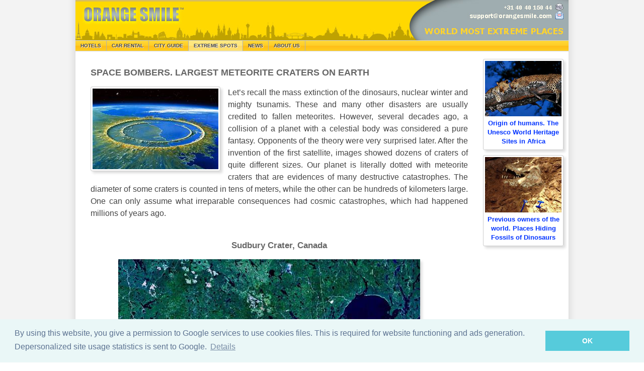

--- FILE ---
content_type: text/html; charset=UTF-8
request_url: https://www.orangesmile.com/extreme/en/largest-craters/index.htm
body_size: 14017
content:
<!DOCTYPE html>
<html lang='en'>

<head>
	<meta http-equiv='content-language' content='en' />	
	<meta http-equiv='content-type' content='text/html; charset=utf-8' />	
  
  <title>Largest Meteorite Craters on Earth | OrangeSmile.com</title> 

  <meta name='description' content="Review of OrangeSmile.com experts: Largest Meteorite Craters on Earth - Sudbury Crater, Popigai Crater, Vredefort Crater, Manicouagan Crater and others." />
  
  <link rel='alternate' media='only screen and (max-width: 640px)' href='https://m.orangesmile.com/extreme/en/largest-craters/index.htm' />
  <link rel='canonical' href='https://www.orangesmile.com/extreme/en/largest-craters/index.htm' />
 
 	




  
	 
  <link rel='stylesheet' type='text/css' href='//www.orangesmile.com/extreme/css/style.css' />  
  <link rel='stylesheet' type='text/css' href='//www.orangesmile.com/geolocation/css/style.css' />
  
  <!--LiveInternet counter--><!--/LiveInternet-->

	<script src='//ajax.googleapis.com/ajax/libs/jquery/1.9.1/jquery.min.js' type='text/javascript'></script>
	<link rel='stylesheet' href='//www.orangesmile.com/js/fancybox/source/jquery.fancybox.css?v=2.1.5' type='text/css' media='screen' />
	<script type='text/javascript' src='//www.orangesmile.com/js/fancybox/source/jquery.fancybox.pack.js?v=2.1.5'></script>
	<script type='text/javascript' src='//www.orangesmile.com/extreme/ru/form.js'></script>
	
	
<link rel="stylesheet" type="text/css" href="//cdnjs.cloudflare.com/ajax/libs/cookieconsent2/3.0.3/cookieconsent.min.css" />
<script src="//cdnjs.cloudflare.com/ajax/libs/cookieconsent2/3.0.3/cookieconsent.min.js"></script>
<script>
window.addEventListener("load", function(){
window.cookieconsent.initialise({
  "palette": {
    "popup": {
      "background": "#eaf7f7",
      "text": "#5c7291"
    },
    "button": {
      "background": "#56cbdb",
      "text": "#ffffff"
    }
  },
  "content": {
    "message": "By using this website, you give a permission to Google services to use cookies files. This is required for website functioning and ads generation. Depersonalized site usage statistics is sent to Google. ",
    "dismiss": "OK",
    "link": "Details",
    "href": "https://www.google.com/policies/technologies/cookies/"
  }
})});
</script>






</head>


		

<body class='background' onload='retrieveCookie()'>   

  <div id='wrap'>

    
    <div id='header-section'>
		<div style='float:left;'>	
          	<a href='//www.orangesmile.com/extreme/en'><img id='header-background-right' width="650" height="80" src='//www.orangesmile.com/img/top_generic_2011.jpg' alt='OrangeSmile Tours'/></a>
		</div>
		<div style='float:left;'>	
          	<a href='//www.orangesmile.com/extreme/en'><img id='header-background-right' width="330" height="80" src='//www.orangesmile.com/img/top_local_extreme_en_2011.jpg' alt='World most extreme places'/></a>
		</div>
	</div>
		  

	  <!-- Navigation -->
    <div id='header'>
      <ul>
        <li><a href='//www.orangesmile.com/booking/en/'>Hotels</a></li>
		<li><a href='//www.orangesmile.com/carrental/'>Car Rental</a></li>
		<li><a href='//www.orangesmile.com/travelguide/'>City Guide</a></li>
		<li><a href='//www.orangesmile.com/extreme/en/' class='selected'>Extreme Spots</a></li>
		<li><a href='//www.orangesmile.com/travelguide/hotel_business_news/index.htm'>News</a></li>
        <li><a href='//www.orangesmile.com/booking/en/about_us.htm'>About Us</a></li>       
      </ul>
	  
		
	  
    </div> 
	

	  

	  	
	
	<!-- MIDDLE COLUMN -->
    <div id='middle-column' align='justify'>
		
		
		
		<h1>Space bombers. Largest Meteorite Craters on Earth</h1>
		
		
		<div class='text-level1'>
			
				<div class='outer-image'>
					<img src='//www.orangesmile.com/extreme/img/w250/largest-craters.jpg' class='intro_picture' align='left' title='Complete photogallery' alt='Complete photogallery'/>							
				</div>
		
			Let’s recall the mass extinction of the dinosaurs, nuclear winter and mighty tsunamis. These and many other disasters are usually credited to fallen meteorites. However, several decades ago, a collision of a planet with a celestial body was considered a pure fantasy. Opponents of the theory were very surprised later. After the invention of the first satellite, images showed dozens of craters of quite different sizes. Our planet is literally dotted with meteorite craters that are evidences of many destructive catastrophes. The diameter of some craters is counted in tens of meters, while the other can be hundreds of kilometers large. One can only assume what irreparable consequences had cosmic catastrophes, which had happened millions of years ago.
		</div>
		
		<a name='object-gallery'></a>
		<div align='center'>
			<h2>Sudbury Crater, Canada</h2>
		</div>
		
		
		<div class='gallery'>
			
			<div class='outer'>				
				
				<div class='outer_top'>
					<div class='frame'>
						<span class='helper'></span><a class='fancybox' rel='group' href='//www.orangesmile.com/extreme/img/main/sudbury-crater_1.jpg'><img src='//www.orangesmile.com/extreme/img/w600/sudbury-crater_1.jpg' class='shadow' width='600' title='Sudbury Crater, Canada' alt='Sudbury Crater, Canada'/></a>
					</div>
				</div>				
				<div class='top_line'>					
				</div>
				<div id='thumbs'>					
					
					<a href='//www.orangesmile.com/extreme/en/largest-craters/index.htm#object-gallery'><img class='thumb-current' src='//www.orangesmile.com/extreme/img/w80/sudbury-crater_1.jpg' title='1 out of 15 - Sudbury Crater, Canada' alt='1 out of 15 - Sudbury Crater, Canada' /></a>
					<a href='//www.orangesmile.com/extreme/en/largest-craters/popigai-crater.htm#object-gallery'><img class='thumb' src='//www.orangesmile.com/extreme/img/w80/popigai-crater_1.jpg' title='2 out of 15 - Popigai Crater, Russia' alt='2 out of 15 - Popigai Crater, Russia' /></a>
					<a href='//www.orangesmile.com/extreme/en/largest-craters/vredefort-crater.htm#object-gallery'><img class='thumb' src='//www.orangesmile.com/extreme/img/w80/vredefort-crater_1.jpg' title='3 out of 15 - Vredefort Crater, South Africa' alt='3 out of 15 - Vredefort Crater, South Africa' /></a>
					<a href='//www.orangesmile.com/extreme/en/largest-craters/manicouagan-crater.htm#object-gallery'><img class='thumb' src='//www.orangesmile.com/extreme/img/w80/manicouagan-crater_1.jpg' title='4 out of 15 - Manicouagan Crater, Canada' alt='4 out of 15 - Manicouagan Crater, Canada' /></a>
					<a href='//www.orangesmile.com/extreme/en/largest-craters/chicxulub-crater.htm#object-gallery'><img class='thumb' src='//www.orangesmile.com/extreme/img/w80/chicxulub-crater_1.jpg' title='5 out of 15 - Chicxulub Crater, Mexico' alt='5 out of 15 - Chicxulub Crater, Mexico' /></a>
					<a href='//www.orangesmile.com/extreme/en/largest-craters/aorounga-crater.htm#object-gallery'><img class='thumb' src='//www.orangesmile.com/extreme/img/w80/aorounga-crater_1.jpg' title='6 out of 15 - Aorounga Crater, Chad' alt='6 out of 15 - Aorounga Crater, Chad' /></a>
					<a href='//www.orangesmile.com/extreme/en/largest-craters/barringer-crater.htm#object-gallery'><img class='thumb' src='//www.orangesmile.com/extreme/img/w80/barringer-crater_1.jpg' title='7 out of 15 - Barringer Crater, USA' alt='7 out of 15 - Barringer Crater, USA' /></a>					
					<span class='stretch'></span>					
				</div>
			</div>
			
			<div class='sider'>
				<div class='link-next-prev'>	
					<a class='link-forward' title='Popigai Crater, Russia' href='//www.orangesmile.com/extreme/en/largest-craters/popigai-crater.htm#object-gallery'></a>
				</div>
			</div>
			<div style='clear:both'></div>
		</div>
	
		
		<a name='object-content'></a>
		
		<div class='text-level1'>
			In Canada, Ontario, there is one of the largest impact craters of the planet called Sudbury. The diameter of the crater is about 250 km, so its majesty can be fully appreciated only while watching images taken by a satellite. The crater has an elliptical shape. A part of the basin is filled with a lake of about 8 km in diameter. The scale of the meteorite crater is amazing, it’s about 65 km long and 25 km wide. The depth of structure is about 14 km. 
		</div>
		<br/>
			
			<div class='text-level1'>
				<div align='left' class='outer-digest-graphics' style='float:left; margin:5px 15px 0 0;'>
					<script async src="//pagead2.googlesyndication.com/pagead/js/adsbygoogle.js"></script>
<!-- Digest graphics top 300x250 -->
<ins class="adsbygoogle"
     style="display:inline-block;width:300px;height:250px"
     data-ad-client="ca-pub-4850650950864871"
     data-ad-slot="2828978270"></ins>
<script>
(adsbygoogle = window.adsbygoogle || []).push({});
</script>				</div>
				The crater is 1.85 billion years old. The structure was formed as a result of collision of Earth and a comet or an asteroid reaching 10 km in diameter. Until the 70s of last century, the impact theory of the crater origin wasn’t in doubt. Several decades ago, a group of researchers found out that at the time of the disaster the lower area of Sudbury has been volcanically active. The similarity of impact craters and volcanic structures always makes it difficult to study the process. 
				
			</div>
			<br/>
					
		<div class='text-level1'>			
			However, the majority of scientists subscribe to a meteoritic origin of the Sudbury structure. Currently, this region is of great interest not only for a research, but also for an industry. Large deposits of nickel and copper were discovered at the perimeter. Today, the nickel production in ​​Sudbury is about 10% of the world’s total. A lot of mining companies opened there in the last hundred years. More than 160 000 people constantly live in an industrial area. <a href='//www.orangesmile.com/extreme/en/largest-craters/popigai-crater.htm#object-gallery' class='noline'><img src='//www.orangesmile.com/img/icon_next_page.png'  title='Next - Popigai Crater'/> Next - Popigai Crater</a>
		
		
		<div class='back-to-top'>
			<a href='//www.orangesmile.com/extreme/en/largest-craters/index.htm' class='noline'><img src='//www.orangesmile.com/img/icon_back.png' title='Back to the start'/> Back to the start &ldquo;Largest Meteorite Craters on Earth&rdquo;</a>
		</div>
		</div>
		<br/>
					
		
		
		<div class='share-right'>	
			<i>Re-use of this article is allowed. A valid link to <a href='//www.orangesmile.com' class='noline'>www.orangesmile.com</a> is obligatory.</i>	
		</div>	
		<div style='clear:both'></div>
		


<div align='center' style='margin-top:20px'>
<script async src='//pagead2.googlesyndication.com/pagead/js/adsbygoogle.js'></script>
<!-- Leaderboard_728-90 Bottom 2016 -->
<ins class='adsbygoogle'
     style='display:inline-block;width:728px;height:90px'
     data-ad-client='ca-pub-4850650950864871'
     data-ad-slot='4179457076'></ins>
<script>
(adsbygoogle = window.adsbygoogle || []).push({});
</script> 														
</div>

		
		
		<div style='clear:both'></div>
		
			<div class='text-level1'>
				<h3>Popigai Crater, Russia</h3>
				
				<a name='iter1'></a>
				<a class='fancybox' data-title-id='title-1' rel='gallery' href='//www.orangesmile.com/extreme/img/main/popigai-crater_1.jpg'>
				<img src='//www.orangesmile.com/extreme/img/w250/popigai-crater_1.jpg' class='city_second_picture' align='left' title='Popigai Crater, Russia' alt='Popigai Crater, Russia'/>
				</a>
				<div id='title-1' class='hidden'>   					 					 
					 Popigai Crater, Russia
					<br/>
					<a href='//www.orangesmile.com/extreme/en/largest-craters/popigai-crater.htm#object-content'>Description</a>&nbsp; &nbsp;
					
										 
				</div>						 
				The other largest crater is situated in Russia, Taymyr Autonomous District. Popigai crater is about 100 km in diameter. It is widely known as one of the largest diamond mines in the world. The crater has formed in the Eocene epoch, 35 million years ago. The structure itself was found recently, in 1946. The hypothesis that the crater has been formed by an impact of a large fireball was presented much later, in 1970.  <a href='//www.orangesmile.com/extreme/en/largest-craters/popigai-crater.htm' class='noline'><img src='//www.orangesmile.com/img/icon_next_page.png'  title='Complete article'/> Complete article</a>
			</div>
			
			<div class='text-level1'>
				<h3>Vredefort Crater, South Africa</h3>
				
				<a name='iter2'></a>
				<a class='fancybox' data-title-id='title-2' rel='gallery' href='//www.orangesmile.com/extreme/img/main/vredefort-crater_1.jpg'>
				<img src='//www.orangesmile.com/extreme/img/w250/vredefort-crater_1.jpg' class='city_second_picture' align='left' title='Vredefort Crater, South Africa' alt='Vredefort Crater, South Africa'/>
				</a>
				<div id='title-2' class='hidden'>   					 					 
					 Vredefort Crater, South Africa
					<br/>
					<a href='//www.orangesmile.com/extreme/en/largest-craters/vredefort-crater.htm#object-content'>Description</a>&nbsp; &nbsp;
					
										 
				</div>						 
				The largest impact crater of the planet is in South Africa. Vredefort is a landmark of world importance; in 2005 it was added to the UNESCO World Heritage Site list. The diameter of the crater is 380 km. Currently, there is the city of the same name here. The crater has formed after a collision of Earth and the asteroid that was more than 10 km in diameter as scientists assume.  <a href='//www.orangesmile.com/extreme/en/largest-craters/vredefort-crater.htm' class='noline'><img src='//www.orangesmile.com/img/icon_next_page.png'  title='Complete article'/> Complete article</a>
			</div>
			
			<div class='text-level1'>
				<h3>Manicouagan Crater, Canada</h3>
				
				<a name='iter3'></a>
				<a class='fancybox' data-title-id='title-3' rel='gallery' href='//www.orangesmile.com/extreme/img/main/manicouagan-crater_1.jpg'>
				<img src='//www.orangesmile.com/extreme/img/w250/manicouagan-crater_1.jpg' class='city_second_picture' align='left' title='Manicouagan Crater, Canada' alt='Manicouagan Crater, Canada'/>
				</a>
				<div id='title-3' class='hidden'>   					 					 
					 Manicouagan Crater, Canada
					<br/>
					<a href='//www.orangesmile.com/extreme/en/largest-craters/manicouagan-crater.htm#object-content'>Description</a>&nbsp; &nbsp;
					
										 
				</div>						 
				Canada is rich in unique impact craters. The world famous Manicouagan crater is situated in Quebec. The diameter of the structure is 100 km. The crater was formed by an impact of the asteroid that could be up to 5 km large. The collision happened more than 200 million years ago. According to scientists, this disaster could lead to the complete extermination of Triassic-Jurassic animals.  <a href='//www.orangesmile.com/extreme/en/largest-craters/manicouagan-crater.htm' class='noline'><img src='//www.orangesmile.com/img/icon_next_page.png'  title='Complete article'/> Complete article</a>
			</div>
			
			<div class='text-level1'>
				<h3>Chicxulub Crater, Mexico</h3>
				
				<a name='iter4'></a>
				<a class='fancybox' data-title-id='title-4' rel='gallery' href='//www.orangesmile.com/extreme/img/main/chicxulub-crater_1.jpg'>
				<img src='//www.orangesmile.com/extreme/img/w250/chicxulub-crater_1.jpg' class='city_second_picture' align='left' title='Chicxulub Crater, Mexico' alt='Chicxulub Crater, Mexico'/>
				</a>
				<div id='title-4' class='hidden'>   					 					 
					 Chicxulub Crater, Mexico
					<br/>
					<a href='//www.orangesmile.com/extreme/en/largest-craters/chicxulub-crater.htm#object-content'>Description</a>&nbsp; &nbsp;
					
										 
				</div>						 
				Chicxulub crater in Mexico, Yucatan Peninsula, was formed as a result of a meteorite crush about 65 million years ago. Chicxulub is quite young in comparison with other large craters of our planet. According to scientists, this catastrophe could have been the cause of the partial or complete extinction of dinosaurs. The disaster had a huge scale. Researchers suggest that a fallen meteorite could have caused a tsunami with waves up to 100 meters high.  <a href='//www.orangesmile.com/extreme/en/largest-craters/chicxulub-crater.htm' class='noline'><img src='//www.orangesmile.com/img/icon_next_page.png'  title='Complete article'/> Complete article</a>
			</div>
			
			<div class='text-level1'>
				<h3>Aorounga Crater, Chad</h3>
				
				<a name='iter5'></a>
				<a class='fancybox' data-title-id='title-5' rel='gallery' href='//www.orangesmile.com/extreme/img/main/aorounga-crater_1.jpg'>
				<img src='//www.orangesmile.com/extreme/img/w250/aorounga-crater_1.jpg' class='city_second_picture' align='left' title='Aorounga Crater, Chad' alt='Aorounga Crater, Chad'/>
				</a>
				<div id='title-5' class='hidden'>   					 					 
					 Aorounga Crater, Chad
					<br/>
					<a href='//www.orangesmile.com/extreme/en/largest-craters/aorounga-crater.htm#object-content'>Description</a>&nbsp; &nbsp;
					
										 
				</div>						 
				The famous Aorounga crater, which is considered a unique structure, is situated in Africa, in the Republic of Chad. The thing is that Aorounga, most likely, is a triple structure formed as a result of multiple collisions of the planet and celestial bodies. The structure of the crater can only be seen on detailed radar images made by a satellite.  <a href='//www.orangesmile.com/extreme/en/largest-craters/aorounga-crater.htm' class='noline'><img src='//www.orangesmile.com/img/icon_next_page.png'  title='Complete article'/> Complete article</a>
			</div>
			
			<div class='text-level1'>
				<h3>Barringer Crater, USA</h3>
				
				<a name='iter6'></a>
				<a class='fancybox' data-title-id='title-6' rel='gallery' href='//www.orangesmile.com/extreme/img/main/barringer-crater_1.jpg'>
				<img src='//www.orangesmile.com/extreme/img/w250/barringer-crater_1.jpg' class='city_second_picture' align='left' title='Barringer Crater, USA' alt='Barringer Crater, USA'/>
				</a>
				<div id='title-6' class='hidden'>   					 					 
					 Barringer Crater, USA
					<br/>
					<a href='//www.orangesmile.com/extreme/en/largest-craters/barringer-crater.htm#object-content'>Description</a>&nbsp; &nbsp;
					
										 
				</div>						 
				Barringer Crater located in the United States, Arizona, is one of the preserved evidences of a collision with a celestial body. The diameter of the crater is relatively small and is about 1.2 km long and 175 meters deep. The fact that even these days the crater is clearly shaped is very easy to explain. The structure was formed quite recently, only 50 000 years ago. Scientists were able to found that a large iron meteorite of about 50 meters in diameter has fallen there.  <a href='//www.orangesmile.com/extreme/en/largest-craters/barringer-crater.htm' class='noline'><img src='//www.orangesmile.com/img/icon_next_page.png'  title='Complete article'/> Complete article</a>
			</div>
			
			<div class='text-level1'>
				<h3>Wolfe Creek Crater, Australia</h3>
				
				<a name='iter7'></a>
				<a class='fancybox' data-title-id='title-7' rel='gallery' href='//www.orangesmile.com/extreme/img/main/wolfe-creek_1.jpg'>
				<img src='//www.orangesmile.com/extreme/img/w250/wolfe-creek_1.jpg' class='city_second_picture' align='left' title='Wolfe Creek Crater, Australia' alt='Wolfe Creek Crater, Australia'/>
				</a>
				<div id='title-7' class='hidden'>   					 					 
					 Wolfe Creek Crater, Australia
					<br/>
					<a href='//www.orangesmile.com/extreme/en/largest-craters/wolfe-creek.htm#object-content'>Description</a>&nbsp; &nbsp;
					
										 
				</div>						 
				Travelers who want to see another well-preserved meteorite crater, should go to the North and Central Australia. Here, among the desert landscapes, they will found the stunning Wolfe Creek crater formed about 300 000 years ago. The structure is about 880 meters in diameter and up to 60 meters deep. The crater is located among vast desert lands. The structure of the crater was strongly influenced by dune sand, but still retains a sharp-cut form.  <a href='//www.orangesmile.com/extreme/en/largest-craters/wolfe-creek.htm' class='noline'><img src='//www.orangesmile.com/img/icon_next_page.png'  title='Complete article'/> Complete article</a>
			</div>
			
			<div class='text-level1'>
				<h3>Karakul Crater, Tajikistan</h3>
				
				<a name='iter8'></a>
				<a class='fancybox' data-title-id='title-8' rel='gallery' href='//www.orangesmile.com/extreme/img/main/karakul-crater_1.jpg'>
				<img src='//www.orangesmile.com/extreme/img/w250/karakul-crater_1.jpg' class='city_second_picture' align='left' title='Karakul Crater, Tajikistan' alt='Karakul Crater, Tajikistan'/>
				</a>
				<div id='title-8' class='hidden'>   					 					 
					 Karakul Crater, Tajikistan
					<br/>
					<a href='//www.orangesmile.com/extreme/en/largest-craters/karakul-crater.htm#object-content'>Description</a>&nbsp; &nbsp;
					
										 
				</div>						 
				A large mountain crater, Karakul, is situated in Tajikistan. It’s incredibly attractive from a research point of view. The diameter of the crater is about 45 kilometers. The structure was formed about 10 million years ago. The main feature of the crater is its location, 6 000 meters above sea level. So, it can be considered the highest meteorite crater in the world.  <a href='//www.orangesmile.com/extreme/en/largest-craters/karakul-crater.htm' class='noline'><img src='//www.orangesmile.com/img/icon_next_page.png'  title='Complete article'/> Complete article</a>
			</div>
			
			<div class='text-level1'>
				<h3>Bosumtwi Crater, Ghana</h3>
				
				<a name='iter9'></a>
				<a class='fancybox' data-title-id='title-9' rel='gallery' href='//www.orangesmile.com/extreme/img/main/bosumtwi-crater_1.jpg'>
				<img src='//www.orangesmile.com/extreme/img/w250/bosumtwi-crater_1.jpg' class='city_second_picture' align='left' title='Bosumtwi Crater, Ghana' alt='Bosumtwi Crater, Ghana'/>
				</a>
				<div id='title-9' class='hidden'>   					 					 
					 Bosumtwi Crater, Ghana
					<br/>
					<a href='//www.orangesmile.com/extreme/en/largest-craters/bosumtwi-crater.htm#object-content'>Description</a>&nbsp; &nbsp;
					
										 
				</div>						 
				Bosumtwi located in Ghana can be mentioned among the most picturesque meteorite craters of the planet. This structure was formed by a meteorite that collided with the planet about 1.3 million years ago. The diameter of the bowl is 10.5 km. Currently, the crater is filled with water. Bosumtwi lake is considered one of the main natural attractions of Ghana.  <a href='//www.orangesmile.com/extreme/en/largest-craters/bosumtwi-crater.htm' class='noline'><img src='//www.orangesmile.com/img/icon_next_page.png'  title='Complete article'/> Complete article</a>
			</div>
			
			<div class='text-level1'>
				<h3>Steinheimer Becken, Germany</h3>
				
				<a name='iter10'></a>
				<a class='fancybox' data-title-id='title-10' rel='gallery' href='//www.orangesmile.com/extreme/img/main/steinheimer-becken_1.jpg'>
				<img src='//www.orangesmile.com/extreme/img/w250/steinheimer-becken_1.jpg' class='city_second_picture' align='left' title='Steinheimer Becken, Germany' alt='Steinheimer Becken, Germany'/>
				</a>
				<div id='title-10' class='hidden'>   					 					 
					 Steinheimer Becken, Germany
					<br/>
					<a href='//www.orangesmile.com/extreme/en/largest-craters/steinheimer-becken.htm#object-content'>Description</a>&nbsp; &nbsp;
					
										 
				</div>						 
				Steinheim crater located in the community of Steinheim am Albuch is open for curious tourists in Germany. While strolling through the territory, admiring the green meadows and  fabulously beautiful houses of local residents, it’s difficult to assume that at this moment you are in the middle of a huge meteorite crater. The structure is quite large, its diameter is about 3.8 km. Just standing on the hill, you can fully appreciate a uniqueness of the landscape.  <a href='//www.orangesmile.com/extreme/en/largest-craters/steinheimer-becken.htm' class='noline'><img src='//www.orangesmile.com/img/icon_next_page.png'  title='Complete article'/> Complete article</a>
			</div>
			
			<div class='text-level1'>
				<h3>Rochechouart Crater, France</h3>
				
				<a name='iter11'></a>
				<a class='fancybox' data-title-id='title-11' rel='gallery' href='//www.orangesmile.com/extreme/img/main/rochechouart-crater_1.jpg'>
				<img src='//www.orangesmile.com/extreme/img/w250/rochechouart-crater_1.jpg' class='city_second_picture' align='left' title='Rochechouart Crater, France' alt='Rochechouart Crater, France'/>
				</a>
				<div id='title-11' class='hidden'>   					 					 
					 Rochechouart Crater, France
					<br/>
					<a href='//www.orangesmile.com/extreme/en/largest-craters/rochechouart-crater.htm#object-content'>Description</a>&nbsp; &nbsp;
					
										 
				</div>						 
				France also has craters that deserve attention of those fond of unusual excursions. The most famous among them is the Rochechouart crater. The region of the same name began to attract the attention of scientists in the late 18th century. People showed interest to the obscure rocky formation, which was actively mined. That mine was used for the construction of castles. One of these castles, Rochechouart, has preserved to this day.  <a href='//www.orangesmile.com/extreme/en/largest-craters/rochechouart-crater.htm' class='noline'><img src='//www.orangesmile.com/img/icon_next_page.png'  title='Complete article'/> Complete article</a>
			</div>
			
			<div class='text-level1'>
				<h3>Kara Crater, Russia</h3>
				
				<a name='iter12'></a>
				<a class='fancybox' data-title-id='title-12' rel='gallery' href='//www.orangesmile.com/extreme/img/main/kara-crater_1.jpg'>
				<img src='//www.orangesmile.com/extreme/img/w250/kara-crater_1.jpg' class='city_second_picture' align='left' title='Kara Crater, Russia' alt='Kara Crater, Russia'/>
				</a>
				<div id='title-12' class='hidden'>   					 					 
					 Kara Crater, Russia
					<br/>
					<a href='//www.orangesmile.com/extreme/en/largest-craters/kara-crater.htm#object-content'>Description</a>&nbsp; &nbsp;
					
										 
				</div>						 
				The Kara crater is situated in Russia, Nenetsia. This structure is the result of the large-scale cosmic catastrophe that occurred about 70 million years ago. The land collided with a huge meteorite, after which a huge crater of more than 65 km in diameter was formed. As for the more specific characteristics of the crater topography, that&#39;s an elliptical cavity open to the Kara Sea.  <a href='//www.orangesmile.com/extreme/en/largest-craters/kara-crater.htm' class='noline'><img src='//www.orangesmile.com/img/icon_next_page.png'  title='Complete article'/> Complete article</a>
			</div>
			
			<div class='text-level1'>
				<h3>Araguainha Crater, Brazil</h3>
				
				<a name='iter13'></a>
				<a class='fancybox' data-title-id='title-13' rel='gallery' href='//www.orangesmile.com/extreme/img/main/cratera-de-araguainha_1.jpg'>
				<img src='//www.orangesmile.com/extreme/img/w250/cratera-de-araguainha_1.jpg' class='city_second_picture' align='left' title='Araguainha Crater, Brazil' alt='Araguainha Crater, Brazil'/>
				</a>
				<div id='title-13' class='hidden'>   					 					 
					 Araguainha Crater, Brazil
					<br/>
					<a href='//www.orangesmile.com/extreme/en/largest-craters/cratera-de-araguainha.htm#object-content'>Description</a>&nbsp; &nbsp;
					
										 
				</div>						 
				The largest impact crater in Brazil is located on the border of the states of Goias and Mato Grosso. The Araguainha Crater was formed over 254 million years ago. According to scientists, there was a small sea in the area, where the meteorite stroke. Many interesting theories about mass extinctions relate to the fall of the Araguainha meteorite. It is likely, that many species of animals and plants really ceased to exist as a result of a collision of a meteorite and the Earth.  <a href='//www.orangesmile.com/extreme/en/largest-craters/cratera-de-araguainha.htm' class='noline'><img src='//www.orangesmile.com/img/icon_next_page.png'  title='Complete article'/> Complete article</a>
			</div>
			
			<div class='text-level1'>
				<h3>Shoemaker Crater, Australia</h3>
				
				<a name='iter14'></a>
				<a class='fancybox' data-title-id='title-14' rel='gallery' href='//www.orangesmile.com/extreme/img/main/shoemaker-crater_1.jpg'>
				<img src='//www.orangesmile.com/extreme/img/w250/shoemaker-crater_1.jpg' class='city_second_picture' align='left' title='Shoemaker Crater, Australia' alt='Shoemaker Crater, Australia'/>
				</a>
				<div id='title-14' class='hidden'>   					 					 
					 Shoemaker Crater, Australia
					<br/>
					<a href='//www.orangesmile.com/extreme/en/largest-craters/shoemaker-crater.htm#object-content'>Description</a>&nbsp; &nbsp;
					
										 
				</div>						 
				The Shoemaker crater located in Australia was formed over 1 630 million years ago. It&#39;s among the largest and most amazing impact craters of the planet. The unusual geological structure formed as a ring has been discovered by researchers as early as the mid-20th century. In 1974, the first hypothesis about its meteoric origin has been put forward. The crater was named after the famous American geologist, Eugene Shoemaker, who was the founder of the special scientific field, astrogeology.  <a href='//www.orangesmile.com/extreme/en/largest-craters/shoemaker-crater.htm' class='noline'><img src='//www.orangesmile.com/img/icon_next_page.png'  title='Complete article'/> Complete article</a>
			</div>
			
	</div> <!-- MIDDLE COLUMN -->
	
	<!-- RIGHT COLUMN -->
    <div id='right-column'>
			
		 
		<div class='topic_abstract'>
			<a href='//www.orangesmile.com/extreme/en/unesco-africa/index.htm'><img src='//www.orangesmile.com/extreme/img/w250/unesco-africa.jpg' class='topic_abstract_picture'  title='The Unesco World Heritage Sites in Africa' alt='The Unesco World Heritage Sites in Africa'/></a>
			<div align='center'>
				<b><a href='//www.orangesmile.com/extreme/en/unesco-africa/index.htm' class='noline'>Origin of humans. The Unesco World Heritage Sites in Africa</a></b>					
			</div>
																
		</div>
		
		<div class='topic_abstract'>
			<a href='//www.orangesmile.com/extreme/en/dinosaurs-fossils/index.htm'><img src='//www.orangesmile.com/extreme/img/w250/dinosaurs-fossils.jpg' class='topic_abstract_picture'  title='Places Hiding Fossils of Dinosaurs' alt='Places Hiding Fossils of Dinosaurs'/></a>
			<div align='center'>
				<b><a href='//www.orangesmile.com/extreme/en/dinosaurs-fossils/index.htm' class='noline'>Previous owners of the world. Places Hiding Fossils of Dinosaurs</a></b>	
			</div>
																
		</div>
		
		 
		 
		 		
		<div class='right-column-box-tower'>
			<script type="text/javascript"><!--
google_ad_client = "ca-pub-4850650950864871";
/* Tower_graphics_160 */
google_ad_slot = "3210429461";
google_ad_width = 160;
google_ad_height = 600;
//-->
</script>
<script type="text/javascript"
src="//pagead2.googlesyndication.com/pagead/show_ads.js">
</script>			
		</div>	
		
		<div class='right-title'>&nbsp;Popular cities</div>		  	
		
<a href='//www.orangesmile.com/booking/en/great-britain/bath.htm'><img src='//www.orangesmile.com/common/img_final_tiny/bath_sightseeing.jpg' id='right_picture'/></a>
<div id='right_text'>
	<a href='//www.orangesmile.com/booking/en/great-britain/bath.htm' class='noline'><strong>Bath
</strong></a><br/>60 hotels
</div>
<div style='clear:both'></div> 


<a href='//www.orangesmile.com/booking/en/canada/calgary.htm'><img src='//www.orangesmile.com/common/img_final_tiny/calgary_sightseeing.jpg' id='right_picture'/></a>
<div id='right_text'>
	<a href='//www.orangesmile.com/booking/en/canada/calgary.htm' class='noline'><strong>Calgary
</strong></a><br/>57 hotels
</div>
<div style='clear:both'></div> 


<a href='//www.orangesmile.com/booking/en/cyprus/famagusta-region.htm'><img src='//www.orangesmile.com/common/img_final_tiny/famagusta_sightseeing.jpg' id='right_picture'/></a>
<div id='right_text'>
	<a href='//www.orangesmile.com/booking/en/cyprus/famagusta-region.htm' class='noline'><strong>Famagusta
</strong></a><br/>62 hotels
</div>
<div style='clear:both'></div> 


<a href='//www.orangesmile.com/booking/en/thailand/hua-hin.htm'><img src='//www.orangesmile.com/common/img_final_tiny/hua-hin_sightseeing.jpg' id='right_picture'/></a>
<div id='right_text'>
	<a href='//www.orangesmile.com/booking/en/thailand/hua-hin.htm' class='noline'><strong>Hua Hin
</strong></a><br/>111 hotels
</div>
<div style='clear:both'></div> 


<a href='//www.orangesmile.com/booking/en/germany/leipzig.htm'><img src='//www.orangesmile.com/common/img_final_tiny/leipzig_sightseeing.jpg' id='right_picture'/></a>
<div id='right_text'>
	<a href='//www.orangesmile.com/booking/en/germany/leipzig.htm' class='noline'><strong>Leipzig
</strong></a><br/>80 hotels
</div>
<div style='clear:both'></div> 


<a href='//www.orangesmile.com/booking/en/italy/mestre.htm'><img src='//www.orangesmile.com/common/img_final_tiny/mestre_sightseeing.jpg' id='right_picture'/></a>
<div id='right_text'>
	<a href='//www.orangesmile.com/booking/en/italy/mestre.htm' class='noline'><strong>Mestre
</strong></a><br/>58 hotels
</div>
<div style='clear:both'></div> 


<a href='//www.orangesmile.com/booking/en/italy/palermo.htm'><img src='//www.orangesmile.com/common/img_final_tiny/palermo_sightseeing.jpg' id='right_picture'/></a>
<div id='right_text'>
	<a href='//www.orangesmile.com/booking/en/italy/palermo.htm' class='noline'><strong>Palermo
</strong></a><br/>69 hotels
</div>
<div style='clear:both'></div> 


<a href='//www.orangesmile.com/booking/en/italy/rome.htm'><img src='//www.orangesmile.com/common/img_final_tiny/rome_sightseeing.jpg' id='right_picture'/></a>
<div id='right_text'>
	<a href='//www.orangesmile.com/booking/en/italy/rome.htm' class='noline'><strong>Rome
</strong></a><br/>1178 hotels
</div>
<div style='clear:both'></div> 


<a href='//www.orangesmile.com/booking/en/sweden/stockholm.htm'><img src='//www.orangesmile.com/common/img_final_tiny/stockholm_sightseeing.jpg' id='right_picture'/></a>
<div id='right_text'>
	<a href='//www.orangesmile.com/booking/en/sweden/stockholm.htm' class='noline'><strong>Stockholm
</strong></a><br/>111 hotels
</div>
<div style='clear:both'></div> 


<a href='//www.orangesmile.com/booking/en/poland/wroclaw.htm'><img src='//www.orangesmile.com/common/img_final_tiny/wroclaw_sightseeing.jpg' id='right_picture'/></a>
<div id='right_text'>
	<a href='//www.orangesmile.com/booking/en/poland/wroclaw.htm' class='noline'><strong>Wroclaw
</strong></a><br/>100 hotels
</div>
<div style='clear:both'></div> 

		
	</div>
	<div style='clear:both'></div>
	
	<div align='left' style='margin:20px 0 0 40px'>
	<script type='text/javascript'><!--
google_ad_client = 'ca-pub-4850650950864871';
/* Leaderboard_graphics */
google_ad_slot = '9737522762';
google_ad_width = 728;
google_ad_height = 90;
//-->
</script>
<script type='text/javascript'
src='//pagead2.googlesyndication.com/pagead/show_ads.js'>
</script> 														
</div>
	
	<a name='objects-map'></a>
	
		<link rel='stylesheet' href='https://unpkg.com/leaflet@1.3.4/dist/leaflet.css'    integrity='sha512-puBpdR0798OZvTTbP4A8Ix/l+A4dHDD0DGqYW6RQ+9jxkRFclaxxQb/SJAWZfWAkuyeQUytO7+7N4QKrDh+drA=='   crossorigin=''/>
		<script src='https://unpkg.com/leaflet@1.3.4/dist/leaflet.js'    integrity='sha512-nMMmRyTVoLYqjP9hrbed9S+FzjZHW5gY1TWCHA5ckwXZBadntCNs8kEqAWdrb9O7rxbCaA4lKTIWjDXZxflOcA=='   crossorigin=''></script>	
		
	
		<div align='center'>
			<h2>Largest Meteorite Craters on Earth - interactive map</h2>
		</div>
		<div align='center'>
			<div id='mapid' class='map-fullsize'></div>	
			
<script>
	var mymap = L.map('mapid').setView([20, 0], 2);

	L.tileLayer('https://api.mapbox.com/styles/v1/{id}/tiles/{z}/{x}/{y}?access_token={accessToken}', {
			attribution: '© <a href="https://www.mapbox.com/about/maps/">Mapbox</a> © <a href="https://www.openstreetmap.org/copyright">OpenStreetMap</a> <strong><a href="https://www.mapbox.com/map-feedback/" target="_blank">Improve this map</a></strong>',
			tileSize: 512,
			maxZoom: 18,
			zoomOffset: -1,
			id: 'mapbox/streets-v11',
    		accessToken: 'pk.eyJ1IjoibWFwYm94IiwiYSI6ImNpejY4NXVycTA2emYycXBndHRqcmZ3N3gifQ.rJcFIG214AriISLbB6B5aw'
	}).addTo(mymap);
	
	var tinyIcon2_7 = L.icon({
		iconUrl: '//www.orangesmile.com/img/icon_maps/sight-2_7.png',	
		iconSize:     [32, 37], 
		iconAnchor:   [16, 37],
    	popupAnchor:  [0, -37]
	});
	
	
		L.marker([46.6, -81.183333], {icon: tinyIcon2_7}).addTo(mymap).bindPopup("<b>Sudbury Crater</b><br/>Sudbury Crater, Canada<br/><a class='noline' href='//www.orangesmile.com/extreme/en/largest-craters/index.htm#object-gallery'>Photo and description</a> ");			
			
		L.marker([71.65, 111.183333], {icon: tinyIcon2_7}).addTo(mymap).bindPopup("<b>Popigai Crater</b><br/>Popigai Crater, Russia<br/><a class='noline' href='//www.orangesmile.com/extreme/en/largest-craters/popigai-crater.htm#object-gallery'>Photo and description</a> ");			
			
		L.marker([-27, 27.5], {icon: tinyIcon2_7}).addTo(mymap).bindPopup("<b>Vredefort Crater</b><br/>Vredefort Crater, South Africa<br/><a class='noline' href='//www.orangesmile.com/extreme/en/largest-craters/vredefort-crater.htm#object-gallery'>Photo and description</a> ");			
			
		L.marker([51.383333, -68.7], {icon: tinyIcon2_7}).addTo(mymap).bindPopup("<b>Manicouagan Crater</b><br/>Manicouagan Crater, Canada<br/><a class='noline' href='//www.orangesmile.com/extreme/en/largest-craters/manicouagan-crater.htm#object-gallery'>Photo and description</a> ");			
			
		L.marker([21.4, -89.516667], {icon: tinyIcon2_7}).addTo(mymap).bindPopup("<b>Chicxulub Crater</b><br/>Chicxulub Crater, Mexico<br/><a class='noline' href='//www.orangesmile.com/extreme/en/largest-craters/chicxulub-crater.htm#object-gallery'>Photo and description</a> ");			
			
		L.marker([19.1, 19.25], {icon: tinyIcon2_7}).addTo(mymap).bindPopup("<b>Aorounga Crater</b><br/>Aorounga Crater, Chad<br/><a class='noline' href='//www.orangesmile.com/extreme/en/largest-craters/aorounga-crater.htm#object-gallery'>Photo and description</a> ");			
			
		L.marker([35.027222, -111.022778], {icon: tinyIcon2_7}).addTo(mymap).bindPopup("<b>Barringer Crater</b><br/>Barringer Crater, USA<br/><a class='noline' href='//www.orangesmile.com/extreme/en/largest-craters/barringer-crater.htm#object-gallery'>Photo and description</a> ");			
			
		L.marker([-19.172222, 127.795556], {icon: tinyIcon2_7}).addTo(mymap).bindPopup("<b>Wolfe Creek Crater</b><br/>Wolfe Creek, Australia<br/><a class='noline' href='//www.orangesmile.com/extreme/en/largest-craters/wolfe-creek.htm#object-gallery'>Photo and description</a> ");			
			
		L.marker([39.016667, 73.45], {icon: tinyIcon2_7}).addTo(mymap).bindPopup("<b>Karakul Crater</b><br/>Karakul Crater, Tajikistan<br/><a class='noline' href='//www.orangesmile.com/extreme/en/largest-craters/karakul-crater.htm#object-gallery'>Photo and description</a> ");			
			
		L.marker([6.507222, -1.406667], {icon: tinyIcon2_7}).addTo(mymap).bindPopup("<b>Bosumtwi Crater</b><br/>Bosumtwi Crater, Ghana<br/><a class='noline' href='//www.orangesmile.com/extreme/en/largest-craters/bosumtwi-crater.htm#object-gallery'>Photo and description</a> ");			
			
		L.marker([48.686667, 10.065], {icon: tinyIcon2_7}).addTo(mymap).bindPopup("<b>Steinheimer Becken</b><br/>Steinheimer Becken, Germany<br/><a class='noline' href='//www.orangesmile.com/extreme/en/largest-craters/steinheimer-becken.htm#object-gallery'>Photo and description</a> ");			
			
		L.marker([45.824167, 0.781667], {icon: tinyIcon2_7}).addTo(mymap).bindPopup("<b>Rochechouart Crater</b><br/>Rochechouart Crater, France<br/><a class='noline' href='//www.orangesmile.com/extreme/en/largest-craters/rochechouart-crater.htm#object-gallery'>Photo and description</a> ");			
			
		L.marker([69.1, 64.15], {icon: tinyIcon2_7}).addTo(mymap).bindPopup("<b>Kara Crater</b><br/>Kara Crater, Russia<br/><a class='noline' href='//www.orangesmile.com/extreme/en/largest-craters/kara-crater.htm#object-gallery'>Photo and description</a> ");			
			
		L.marker([-16.783333, -52.983333], {icon: tinyIcon2_7}).addTo(mymap).bindPopup("<b>Araguainha Crater</b><br/>Cratera de Araguainha, Brazil<br/><a class='noline' href='//www.orangesmile.com/extreme/en/largest-craters/cratera-de-araguainha.htm#object-gallery'>Photo and description</a> ");			
			
		L.marker([-25.866667, 120.883333], {icon: tinyIcon2_7}).addTo(mymap).bindPopup("<b>Shoemaker Crater</b><br/>Shoemaker Crater, Australia<br/><a class='noline' href='//www.orangesmile.com/extreme/en/largest-craters/shoemaker-crater.htm#object-gallery'>Photo and description</a> ");			
			
</script>
				
		</div>
	
	<div class='map-topics-container'>
		<form name='frm' method='post' action='//www.orangesmile.com/extreme/en/map-topics.php#objects-map'>	
			
					<div class='map-topic'>
						<input name='topics[]' value='0' type='checkbox' /><img src='//www.orangesmile.com/img/icon_maps/sight-0_0.png' class='map-topic-icon'/><a href='//www.orangesmile.com/extreme/en/dangerous-bridges/index.htm' class='noline'>Most dangerous bridges</a>
					</div>
					
					<div class='map-topic'>
						<input name='topics[]' value='1' type='checkbox' /><img src='//www.orangesmile.com/img/icon_maps/sight-0_1.png' class='map-topic-icon'/><a href='//www.orangesmile.com/extreme/en/deepest-canyons/index.htm' class='noline'>Deepest canyons on the planet</a>
					</div>
					
					<div class='map-topic'>
						<input name='topics[]' value='2' type='checkbox' /><img src='//www.orangesmile.com/img/icon_maps/sight-0_2.png' class='map-topic-icon'/><a href='//www.orangesmile.com/extreme/en/scariest-rollercoasters/index.htm' class='noline'>Scariest rollercoasters</a>
					</div>
					
					<div class='map-topic'>
						<input name='topics[]' value='3' type='checkbox' /><img src='//www.orangesmile.com/img/icon_maps/sight-0_3.png' class='map-topic-icon'/><a href='//www.orangesmile.com/extreme/en/highest-observation-points/index.htm' class='noline'>Highest observation points</a>
					</div>
					
					<div class='map-topic'>
						<input name='topics[]' value='4' type='checkbox' /><img src='//www.orangesmile.com/img/icon_maps/sight-0_4.png' class='map-topic-icon'/><a href='//www.orangesmile.com/extreme/en/mysterious-geospots/index.htm' class='noline'>Most mysterious geological formations</a>
					</div>
					
					<div class='map-topic'>
						<input name='topics[]' value='5' type='checkbox' /><img src='//www.orangesmile.com/img/icon_maps/sight-0_5.png' class='map-topic-icon'/><a href='//www.orangesmile.com/extreme/en/hidden-temples/index.htm' class='noline'>World&#39;s most remote monasteries</a>
					</div>
					
					<div class='map-topic'>
						<input name='topics[]' value='6' type='checkbox' /><img src='//www.orangesmile.com/img/icon_maps/sight-0_6.png' class='map-topic-icon'/><a href='//www.orangesmile.com/extreme/en/greatest-cabletrams/index.htm' class='noline'>Longest ski-lifts and cable trams</a>
					</div>
					
					<div class='map-topic'>
						<input name='topics[]' value='7' type='checkbox' /><img src='//www.orangesmile.com/img/icon_maps/sight-0_7.png' class='map-topic-icon'/><a href='//www.orangesmile.com/extreme/en/mysterious-buildings/index.htm' class='noline'>Most mysterious buildings - houses, palaces and castles</a>
					</div>
					
					<div class='map-topic'>
						<input name='topics[]' value='8' type='checkbox' /><img src='//www.orangesmile.com/img/icon_maps/sight-0_8.png' class='map-topic-icon'/><a href='//www.orangesmile.com/extreme/en/oldest-populated-cities/index.htm' class='noline'>Ancient but still populated cities</a>
					</div>
					
					<div class='map-topic'>
						<input name='topics[]' value='9' type='checkbox' /><img src='//www.orangesmile.com/img/icon_maps/sight-1_0.png' class='map-topic-icon'/><a href='//www.orangesmile.com/extreme/en/active-volcanos/index.htm' class='noline'>Most active volcanoes</a>
					</div>
					
					<div class='map-topic'>
						<input name='topics[]' value='10' type='checkbox' /><img src='//www.orangesmile.com/img/icon_maps/sight-1_1.png' class='map-topic-icon'/><a href='//www.orangesmile.com/extreme/en/hottest-places/index.htm' class='noline'>Planet hottest geo spots</a>
					</div>
					
					<div class='map-topic'>
						<input name='topics[]' value='11' type='checkbox' /><img src='//www.orangesmile.com/img/icon_maps/sight-1_2.png' class='map-topic-icon'/><a href='//www.orangesmile.com/extreme/en/scariest-mines/index.htm' class='noline'>Scariest mines and quarries</a>
					</div>
					
					<div class='map-topic'>
						<input name='topics[]' value='12' type='checkbox' /><img src='//www.orangesmile.com/img/icon_maps/sight-1_3.png' class='map-topic-icon'/><a href='//www.orangesmile.com/extreme/en/highest-buildings/index.htm' class='noline'>Highest buildings in the world</a>
					</div>
					
					<div class='map-topic'>
						<input name='topics[]' value='13' type='checkbox' /><img src='//www.orangesmile.com/img/icon_maps/sight-1_4.png' class='map-topic-icon'/><a href='//www.orangesmile.com/extreme/en/sunken-cities/index.htm' class='noline'>Sunken cities and villages</a>
					</div>
					
					<div class='map-topic'>
						<input name='topics[]' value='14' type='checkbox' /><img src='//www.orangesmile.com/img/icon_maps/sight-1_5.png' class='map-topic-icon'/><a href='//www.orangesmile.com/extreme/en/spectacular-mountain-roads/index.htm' class='noline'>Most thrilling mountain roads</a>
					</div>
					
					<div class='map-topic'>
						<input name='topics[]' value='15' type='checkbox' /><img src='//www.orangesmile.com/img/icon_maps/sight-1_6.png' class='map-topic-icon'/><a href='//www.orangesmile.com/extreme/en/greatest-waterfalls/index.htm' class='noline'>Greatest waterfalls on Earth</a>
					</div>
					
					<div class='map-topic'>
						<input name='topics[]' value='16' type='checkbox' /><img src='//www.orangesmile.com/img/icon_maps/sight-1_7.png' class='map-topic-icon'/><a href='//www.orangesmile.com/extreme/en/spectacular-festivals/index.htm' class='noline'>Most enchanting and vibrant festivals</a>
					</div>
					
					<div class='map-topic'>
						<input name='topics[]' value='17' type='checkbox' /><img src='//www.orangesmile.com/img/icon_maps/sight-1_8.png' class='map-topic-icon'/><a href='//www.orangesmile.com/extreme/en/lethal-roads/index.htm' class='noline'>Most dangerous and lethal roads</a>
					</div>
					
					<div class='map-topic'>
						<input name='topics[]' value='18' type='checkbox' /><img src='//www.orangesmile.com/img/icon_maps/sight-2_0.png' class='map-topic-icon'/><a href='//www.orangesmile.com/extreme/en/abandoned-cities/index.htm' class='noline'>The most impressive abandoned cities on the planet</a>
					</div>
					
					<div class='map-topic'>
						<input name='topics[]' value='19' type='checkbox' /><img src='//www.orangesmile.com/img/icon_maps/sight-2_1.png' class='map-topic-icon'/><a href='//www.orangesmile.com/extreme/en/greatest-tonnels/index.htm' class='noline'>The greatest tunnels in the world</a>
					</div>
					
					<div class='map-topic'>
						<input name='topics[]' value='20' type='checkbox' /><img src='//www.orangesmile.com/img/icon_maps/sight-2_2.png' class='map-topic-icon'/><a href='//www.orangesmile.com/extreme/en/largest-fairways/index.htm' class='noline'>Greatest man-made waterways and channels</a>
					</div>
					
					<div class='map-topic'>
						<input name='topics[]' value='21' type='checkbox' /><img src='//www.orangesmile.com/img/icon_maps/sight-2_3.png' class='map-topic-icon'/><a href='//www.orangesmile.com/extreme/en/remote-tribes/index.htm' class='noline'>Wildest tribes avoiding civilization</a>
					</div>
					
					<div class='map-topic'>
						<input name='topics[]' value='22' type='checkbox' /><img src='//www.orangesmile.com/img/icon_maps/sight-2_4.png' class='map-topic-icon'/><a href='//www.orangesmile.com/extreme/en/gigantic-careers/index.htm' class='noline'>Giant artificial quarries of the planet</a>
					</div>
					
					<div class='map-topic'>
						<input name='topics[]' value='23' type='checkbox' /><img src='//www.orangesmile.com/img/icon_maps/sight-2_5.png' class='map-topic-icon'/><a href='//www.orangesmile.com/extreme/en/largest-nature-reserves/index.htm' class='noline'>Largest nature reserves on Earth</a>
					</div>
					
					<div class='map-topic'>
						<input name='topics[]' value='24' type='checkbox' /><img src='//www.orangesmile.com/img/icon_maps/sight-2_6.png' class='map-topic-icon'/><a href='//www.orangesmile.com/extreme/en/dangerous-railways/index.htm' class='noline'>The most dangerous railroads in the world</a>
					</div>
					
					<div class='map-topic'>
						<input name='topics[]' value='25' type='checkbox' /><img src='//www.orangesmile.com/img/icon_maps/sight-2_7.png' class='map-topic-icon'/><a href='//www.orangesmile.com/extreme/en/highest-hotels/index.htm' class='noline'>The world&#39;s tallest hotels</a>
					</div>
					
					<div class='map-topic'>
						<input name='topics[]' value='26' type='checkbox' /><img src='//www.orangesmile.com/img/icon_maps/sight-2_8.png' class='map-topic-icon'/><a href='//www.orangesmile.com/extreme/en/largest-caves/index.htm' class='noline'>Largest and most branched caves on Earth</a>
					</div>
					
					<div class='map-topic'>
						<input name='topics[]' value='27' type='checkbox' /><img src='//www.orangesmile.com/img/icon_maps/sight-3_0.png' class='map-topic-icon'/><a href='//www.orangesmile.com/extreme/en/polluted-cities/index.htm' class='noline'>Top 14 most polluted cities of the planet</a>
					</div>
					
					<div class='map-topic'>
						<input name='topics[]' value='28' type='checkbox' /><img src='//www.orangesmile.com/img/icon_maps/sight-3_1.png' class='map-topic-icon'/><a href='//www.orangesmile.com/extreme/en/bungee-superspots/index.htm' class='noline'>Thrilling points for bungee jumping</a>
					</div>
					
					<div class='map-topic'>
						<input name='topics[]' value='29' type='checkbox' /><img src='//www.orangesmile.com/img/icon_maps/sight-3_2.png' class='map-topic-icon'/><a href='//www.orangesmile.com/extreme/en/greatest-dams/index.htm' class='noline'>The greatest dams in the world</a>
					</div>
					
					<div class='map-topic'>
						<input name='topics[]' value='30' type='checkbox' /><img src='//www.orangesmile.com/img/icon_maps/sight-3_3.png' class='map-topic-icon'/><a href='//www.orangesmile.com/extreme/en/space-artefacts/index.htm' class='noline'>Most curious artifacts of extraterrestrial origin</a>
					</div>
					
					<div class='map-topic'>
						<input name='topics[]' value='31' type='checkbox' /><img src='//www.orangesmile.com/img/icon_maps/sight-3_4.png' class='map-topic-icon'/><a href='//www.orangesmile.com/extreme/en/mountain-lakes/index.htm' class='noline'>The highest mountain lakes of the planet</a>
					</div>
					
					<div class='map-topic'>
						<input name='topics[]' value='32' type='checkbox' /><img src='//www.orangesmile.com/img/icon_maps/sight-3_5.png' class='map-topic-icon'/><a href='//www.orangesmile.com/extreme/en/lengthiest-bridges/index.htm' class='noline'>The longest bridges in the world</a>
					</div>
					
					<div class='map-topic'>
						<input name='topics[]' value='33' type='checkbox' /><img src='//www.orangesmile.com/img/icon_maps/sight-3_6.png' class='map-topic-icon'/><a href='//www.orangesmile.com/extreme/en/ancient-monuments/index.htm' class='noline'>The oldest monuments on earth survived</a>
					</div>
					
					<div class='map-topic'>
						<input name='topics[]' value='34' type='checkbox' /><img src='//www.orangesmile.com/img/icon_maps/sight-3_7.png' class='map-topic-icon'/><a href='//www.orangesmile.com/extreme/en/lethal-riverrapids/index.htm' class='noline'>The most dangerous river rapids for rafting</a>
					</div>
					
					<div class='map-topic'>
						<input name='topics[]' value='35' type='checkbox' /><img src='//www.orangesmile.com/img/icon_maps/sight-3_8.png' class='map-topic-icon'/><a href='//www.orangesmile.com/extreme/en/lands-below-sealevel/index.htm' class='noline'>Amazing land areas below the sea level</a>
					</div>
					
					<div class='map-topic'>
						<input name='topics[]' value='36' type='checkbox' /><img src='//www.orangesmile.com/img/icon_maps/sight-4_0.png' class='map-topic-icon'/><a href='//www.orangesmile.com/extreme/en/hidden-beaches/index.htm' class='noline'>The hidden and hard-to-reach beautiful beaches</a>
					</div>
					
					<div class='map-topic'>
						<input name='topics[]' value='37' type='checkbox' /><img src='//www.orangesmile.com/img/icon_maps/sight-4_1.png' class='map-topic-icon'/><a href='//www.orangesmile.com/extreme/en/scariest-runways/index.htm' class='noline'>The most dangerous runways in the world</a>
					</div>
					
					<div class='map-topic'>
						<input name='topics[]' value='38' type='checkbox' /><img src='//www.orangesmile.com/img/icon_maps/sight-4_2.png' class='map-topic-icon'/><a href='//www.orangesmile.com/extreme/en/creative-advertisement-setups/index.htm' class='noline'>Creative and incredible advertising constructions</a>
					</div>
					
					<div class='map-topic'>
						<input name='topics[]' value='39' type='checkbox' /><img src='//www.orangesmile.com/img/icon_maps/sight-4_3.png' class='map-topic-icon'/><a href='//www.orangesmile.com/extreme/en/spectacular-fountains/index.htm' class='noline'>The most spectacular fountains in the world</a>
					</div>
					
					<div class='map-topic'>
						<input name='topics[]' value='40' type='checkbox' /><img src='//www.orangesmile.com/img/icon_maps/sight-4_4.png' class='map-topic-icon'/><a href='//www.orangesmile.com/extreme/en/impressive-castles-onwater/index.htm' class='noline'>Impressive castles and palaces located on water</a>
					</div>
					
					<div class='map-topic'>
						<input name='topics[]' value='41' type='checkbox' /><img src='//www.orangesmile.com/img/icon_maps/sight-4_5.png' class='map-topic-icon'/><a href='//www.orangesmile.com/extreme/en/iconic-temples/index.htm' class='noline'>The most iconic temples in the world</a>
					</div>
					
					<div class='map-topic'>
						<input name='topics[]' value='42' type='checkbox' /><img src='//www.orangesmile.com/img/icon_maps/sight-4_6.png' class='map-topic-icon'/><a href='//www.orangesmile.com/extreme/en/ancient-castles/index.htm' class='noline'>Amazing ancient fortresses рreserved to this day</a>
					</div>
					
					<div class='map-topic'>
						<input name='topics[]' value='43' type='checkbox' /><img src='//www.orangesmile.com/img/icon_maps/sight-4_7.png' class='map-topic-icon'/><a href='//www.orangesmile.com/extreme/en/top-pyramids/index.htm' class='noline'>Top survived pyramids from previous civilizations</a>
					</div>
					
					<div class='map-topic'>
						<input name='topics[]' value='44' type='checkbox' /><img src='//www.orangesmile.com/img/icon_maps/sight-4_8.png' class='map-topic-icon'/><a href='//www.orangesmile.com/extreme/en/fancy-houses/index.htm' class='noline'>The most bizarre and fancy living houses</a>
					</div>
					
					<div class='map-topic'>
						<input name='topics[]' value='45' type='checkbox' /><img src='//www.orangesmile.com/img/icon_maps/sight-5_0.png' class='map-topic-icon'/><a href='//www.orangesmile.com/extreme/en/amazing-buildings/index.htm' class='noline'>Top 16 most amazing buildings of the planet</a>
					</div>
					
					<div class='map-topic'>
						<input name='topics[]' value='46' type='checkbox' /><img src='//www.orangesmile.com/img/icon_maps/sight-5_1.png' class='map-topic-icon'/><a href='//www.orangesmile.com/extreme/en/magnificent-bridges/index.htm' class='noline'>Unbelievable and magnificent bridges and viaducts</a>
					</div>
					
					<div class='map-topic'>
						<input name='topics[]' value='47' type='checkbox' /><img src='//www.orangesmile.com/img/icon_maps/sight-5_2.png' class='map-topic-icon'/><a href='//www.orangesmile.com/extreme/en/amusement-parks/index.htm' class='noline'>The most fantastic amusement parks in the world</a>
					</div>
					
					<div class='map-topic'>
						<input name='topics[]' value='48' type='checkbox' /><img src='//www.orangesmile.com/img/icon_maps/sight-5_3.png' class='map-topic-icon'/><a href='//www.orangesmile.com/extreme/en/strange-museums/index.htm' class='noline'>Strange, weird and unusual museums amusing its visitors</a>
					</div>
					
					<div class='map-topic'>
						<input name='topics[]' value='49' type='checkbox' /><img src='//www.orangesmile.com/img/icon_maps/sight-5_4.png' class='map-topic-icon'/><a href='//www.orangesmile.com/extreme/en/magnificent-stadiums/index.htm' class='noline'>Top 14 sport stadiums with impressive design</a>
					</div>
					
					<div class='map-topic'>
						<input name='topics[]' value='50' type='checkbox' /><img src='//www.orangesmile.com/img/icon_maps/sight-5_5.png' class='map-topic-icon'/><a href='//www.orangesmile.com/extreme/en/hotels-in-nature/index.htm' class='noline'>Hotels harmoniously built into the natural landscape</a>
					</div>
					
					<div class='map-topic'>
						<input name='topics[]' value='51' type='checkbox' /><img src='//www.orangesmile.com/img/icon_maps/sight-5_6.png' class='map-topic-icon'/><a href='//www.orangesmile.com/extreme/en/top-islands/index.htm' class='noline'>The most beautiful islands on the planet</a>
					</div>
					
					<div class='map-topic'>
						<input name='topics[]' value='52' type='checkbox' /><img src='//www.orangesmile.com/img/icon_maps/sight-5_7.png' class='map-topic-icon'/><a href='//www.orangesmile.com/extreme/en/spectacular-craters/index.htm' class='noline'>Majestic and spectacular craters and crater lakes</a>
					</div>
					
					<div class='map-topic'>
						<input name='topics[]' value='53' type='checkbox' /><img src='//www.orangesmile.com/img/icon_maps/sight-5_8.png' class='map-topic-icon'/><a href='//www.orangesmile.com/extreme/en/wonderful-castles/index.htm' class='noline'>The most wonderful castles and palaces</a>
					</div>
					
					<div class='map-topic'>
						<input name='topics[]' value='54' type='checkbox' /><img src='//www.orangesmile.com/img/icon_maps/sight-6_0.png' class='map-topic-icon'/><a href='//www.orangesmile.com/extreme/en/unusual-bridges/index.htm' class='noline'>The most unusual and strange bridges on Earth</a>
					</div>
					
					<div class='map-topic'>
						<input name='topics[]' value='55' type='checkbox' /><img src='//www.orangesmile.com/img/icon_maps/sight-6_1.png' class='map-topic-icon'/><a href='//www.orangesmile.com/extreme/en/adrenalin-places/index.htm' class='noline'>Best extreme places on Earth for thrill lovers</a>
					</div>
					
					<div class='map-topic'>
						<input name='topics[]' value='56' type='checkbox' /><img src='//www.orangesmile.com/img/icon_maps/sight-6_2.png' class='map-topic-icon'/><a href='//www.orangesmile.com/extreme/en/celebrities-houses/index.htm' class='noline'>Houses of famous people and stars currently open to tourists</a>
					</div>
					
					<div class='map-topic'>
						<input name='topics[]' value='57' type='checkbox' /><img src='//www.orangesmile.com/img/icon_maps/sight-6_3.png' class='map-topic-icon'/><a href='//www.orangesmile.com/extreme/en/original-monuments/index.htm' class='noline'>The most unusual statues and monuments</a>
					</div>
					
					<div class='map-topic'>
						<input name='topics[]' value='58' type='checkbox' /><img src='//www.orangesmile.com/img/icon_maps/sight-6_4.png' class='map-topic-icon'/><a href='//www.orangesmile.com/extreme/en/surrealistic-places/index.htm' class='noline'>The most surrealistic places of the Earth</a>
					</div>
					
					<div class='map-topic'>
						<input name='topics[]' value='59' type='checkbox' /><img src='//www.orangesmile.com/img/icon_maps/sight-6_5.png' class='map-topic-icon'/><a href='//www.orangesmile.com/extreme/en/exotic-elevators/index.htm' class='noline'>Top 16 most exotic elevators and lifts in the world</a>
					</div>
					
					<div class='map-topic'>
						<input name='topics[]' value='60' type='checkbox' /><img src='//www.orangesmile.com/img/icon_maps/sight-6_6.png' class='map-topic-icon'/><a href='//www.orangesmile.com/extreme/en/unknown-beauty/index.htm' class='noline'>Stunning beauty places of the earth, unknown to tourists</a>
					</div>
					
					<div class='map-topic'>
						<input name='topics[]' value='61' type='checkbox' /><img src='//www.orangesmile.com/img/icon_maps/sight-6_7.png' class='map-topic-icon'/><a href='//www.orangesmile.com/extreme/en/inaccessible-buildings/index.htm' class='noline'>The most inaccessible buildings in the world</a>
					</div>
					
					<div class='map-topic'>
						<input name='topics[]' value='62' type='checkbox' /><img src='//www.orangesmile.com/img/icon_maps/sight-6_8.png' class='map-topic-icon'/><a href='//www.orangesmile.com/extreme/en/exotic-toilets/index.htm' class='noline'>Public toilets, who makes it extravagant</a>
					</div>
					
					<div class='map-topic'>
						<input name='topics[]' value='63' type='checkbox' /><img src='//www.orangesmile.com/img/icon_maps/sight-0_0.png' class='map-topic-icon'/><a href='//www.orangesmile.com/extreme/en/exotic-restaraunts/index.htm' class='noline'>The most exotic restaurants in the world</a>
					</div>
					
					<div class='map-topic'>
						<input name='topics[]' value='64' type='checkbox' /><img src='//www.orangesmile.com/img/icon_maps/sight-0_1.png' class='map-topic-icon'/><a href='//www.orangesmile.com/extreme/en/picturesque-places/index.htm' class='noline'>Top 13 most colorful and picturesque places on the planet</a>
					</div>
					
					<div class='map-topic'>
						<input name='topics[]' value='65' type='checkbox' /><img src='//www.orangesmile.com/img/icon_maps/sight-0_2.png' class='map-topic-icon'/><a href='//www.orangesmile.com/extreme/en/dangerous-beaches/index.htm' class='noline'>Dangerous and treacherous beaches that can be lethal</a>
					</div>
					
					<div class='map-topic'>
						<input name='topics[]' value='66' type='checkbox' /><img src='//www.orangesmile.com/img/icon_maps/sight-0_3.png' class='map-topic-icon'/><a href='//www.orangesmile.com/extreme/en/inaccessible-spots/index.htm' class='noline'>The most inaccessible spots of the planet</a>
					</div>
					
					<div class='map-topic'>
						<input name='topics[]' value='67' type='checkbox' /><img src='//www.orangesmile.com/img/icon_maps/sight-0_4.png' class='map-topic-icon'/><a href='//www.orangesmile.com/extreme/en/furious-skiing/index.htm' class='noline'>Top 13 furious ski resorts and pistes</a>
					</div>
					
					<div class='map-topic'>
						<input name='topics[]' value='68' type='checkbox' /><img src='//www.orangesmile.com/img/icon_maps/sight-0_5.png' class='map-topic-icon'/><a href='//www.orangesmile.com/extreme/en/mysterious-structures/index.htm' class='noline'>The most mysterious constructions of the planet</a>
					</div>
					
					<div class='map-topic'>
						<input name='topics[]' value='69' type='checkbox' /><img src='//www.orangesmile.com/img/icon_maps/sight-0_6.png' class='map-topic-icon'/><a href='//www.orangesmile.com/extreme/en/extraordinary-farms/index.htm' class='noline'>Top 10 extraordinary farms</a>
					</div>
					
					<div class='map-topic'>
						<input name='topics[]' value='70' type='checkbox' /><img src='//www.orangesmile.com/img/icon_maps/sight-0_7.png' class='map-topic-icon'/><a href='//www.orangesmile.com/extreme/en/fantastic-waterfalls/index.htm' class='noline'>Most fanciful waterfalls of the planet</a>
					</div>
					
					<div class='map-topic'>
						<input name='topics[]' value='71' type='checkbox' /><img src='//www.orangesmile.com/img/icon_maps/sight-0_8.png' class='map-topic-icon'/><a href='//www.orangesmile.com/extreme/en/natural-arches/index.htm' class='noline'>Incredible natural arches built by water and wind</a>
					</div>
					
					<div class='map-topic'>
						<input name='topics[]' value='72' type='checkbox' /><img src='//www.orangesmile.com/img/icon_maps/sight-1_0.png' class='map-topic-icon'/><a href='//www.orangesmile.com/extreme/en/furious-stairs/index.htm' class='noline'>Furious footways around the world that make you dizzy</a>
					</div>
					
					<div class='map-topic'>
						<input name='topics[]' value='73' type='checkbox' /><img src='//www.orangesmile.com/img/icon_maps/sight-1_1.png' class='map-topic-icon'/><a href='//www.orangesmile.com/extreme/en/extraordinary-baths/index.htm' class='noline'>Most extraordinary thermaes, baths and saunas in the world</a>
					</div>
					
					<div class='map-topic'>
						<input name='topics[]' value='74' type='checkbox' /><img src='//www.orangesmile.com/img/icon_maps/sight-1_2.png' class='map-topic-icon'/><a href='//www.orangesmile.com/extreme/en/romantic-beaches/index.htm' class='noline'>Top 15 most romantic beaches on Earth</a>
					</div>
					
					<div class='map-topic'>
						<input name='topics[]' value='75' type='checkbox' /><img src='//www.orangesmile.com/img/icon_maps/sight-1_3.png' class='map-topic-icon'/><a href='//www.orangesmile.com/extreme/en/picturesque-caves/index.htm' class='noline'>Fantastic and colorful caves inside the Earth</a>
					</div>
					
					<div class='map-topic'>
						<input name='topics[]' value='76' type='checkbox' /><img src='//www.orangesmile.com/img/icon_maps/sight-1_4.png' class='map-topic-icon'/><a href='//www.orangesmile.com/extreme/en/operational-amphitheaters/index.htm' class='noline'>Ancient amphitheaters and arenas, that are still operational</a>
					</div>
					
					<div class='map-topic'>
						<input name='topics[]' value='77' type='checkbox' /><img src='//www.orangesmile.com/img/icon_maps/sight-1_5.png' class='map-topic-icon'/><a href='//www.orangesmile.com/extreme/en/forest-houses/index.htm' class='noline'>Ubelievable residential houses residing on trees</a>
					</div>
					
					<div class='map-topic'>
						<input name='topics[]' value='78' type='checkbox' /><img src='//www.orangesmile.com/img/icon_maps/sight-1_6.png' class='map-topic-icon'/><a href='//www.orangesmile.com/extreme/en/unusual-fastfood/index.htm' class='noline'>The most unusual restaurants of fast food chains</a>
					</div>
					
					<div class='map-topic'>
						<input name='topics[]' value='79' type='checkbox' /><img src='//www.orangesmile.com/img/icon_maps/sight-1_7.png' class='map-topic-icon'/><a href='//www.orangesmile.com/extreme/en/spiral-buildings/index.htm' class='noline'>Twisted spiral buildings and towers that are real</a>
					</div>
					
					<div class='map-topic'>
						<input name='topics[]' value='80' type='checkbox' /><img src='//www.orangesmile.com/img/icon_maps/sight-1_8.png' class='map-topic-icon'/><a href='//www.orangesmile.com/extreme/en/top-unesco-russia/index.htm' class='noline'>Top 15 UNESCO sites in Russia</a>
					</div>
					
					<div class='map-topic'>
						<input name='topics[]' value='81' type='checkbox' /><img src='//www.orangesmile.com/img/icon_maps/sight-2_0.png' class='map-topic-icon'/><a href='//www.orangesmile.com/extreme/en/miniature-museums/index.htm' class='noline'>Famous miniature museums of architectural objects and cities</a>
					</div>
					
					<div class='map-topic'>
						<input name='topics[]' value='82' type='checkbox' /><img src='//www.orangesmile.com/img/icon_maps/sight-2_1.png' class='map-topic-icon'/><a href='//www.orangesmile.com/extreme/en/picturesque-cities/index.htm' class='noline'>The most magical and picturesque cities in the world</a>
					</div>
					
					<div class='map-topic'>
						<input name='topics[]' value='83' type='checkbox' /><img src='//www.orangesmile.com/img/icon_maps/sight-2_2.png' class='map-topic-icon'/><a href='//www.orangesmile.com/extreme/en/forbidden-areas/index.htm' class='noline'>Forbidden construction objects with label "Access denied"</a>
					</div>
					
					<div class='map-topic'>
						<input name='topics[]' value='84' type='checkbox' /><img src='//www.orangesmile.com/img/icon_maps/sight-2_3.png' class='map-topic-icon'/><a href='//www.orangesmile.com/extreme/en/famous-goldmines/index.htm' class='noline'>Famous spots of gold mines reminding the gold-rush times</a>
					</div>
					
					<div class='map-topic'>
						<input name='topics[]' value='85' type='checkbox' /><img src='//www.orangesmile.com/img/icon_maps/sight-2_4.png' class='map-topic-icon'/><a href='//www.orangesmile.com/extreme/en/water-constructions/index.htm' class='noline'>Fancy houses and hotels located on water or under water</a>
					</div>
					
					<div class='map-topic'>
						<input name='topics[]' value='86' type='checkbox' /><img src='//www.orangesmile.com/img/icon_maps/sight-2_5.png' class='map-topic-icon'/><a href='//www.orangesmile.com/extreme/en/abandoned-military/index.htm' class='noline'>Famous abandoned military bases and forts</a>
					</div>
					
					<div class='map-topic'>
						<input name='topics[]' value='87' type='checkbox' /><img src='//www.orangesmile.com/img/icon_maps/sight-2_6.png' class='map-topic-icon'/><a href='//www.orangesmile.com/extreme/en/unesco-africa/index.htm' class='noline'>The UNESCO World Heritage Sites in Africa</a>
					</div>
					
					<div class='map-topic'>
						<input name='topics[]' value='88' type='checkbox' checked='' /><img src='//www.orangesmile.com/img/icon_maps/sight-2_7.png' class='map-topic-icon'/><a href='//www.orangesmile.com/extreme/en/largest-craters/index.htm' class='noline'>Largest meteorite craters on Earth</a>
					</div>
					
					<div class='map-topic'>
						<input name='topics[]' value='89' type='checkbox' /><img src='//www.orangesmile.com/img/icon_maps/sight-2_8.png' class='map-topic-icon'/><a href='//www.orangesmile.com/extreme/en/dinosaurs-fossils/index.htm' class='noline'>Places hiding fossils of dinosaurs</a>
					</div>
					
					<div class='map-topic'>
						<input name='topics[]' value='90' type='checkbox' /><img src='//www.orangesmile.com/img/icon_maps/sight-3_0.png' class='map-topic-icon'/><a href='//www.orangesmile.com/extreme/en/seven-wonders/index.htm' class='noline'>Seven Wonders of the World</a>
					</div>
					
					<div class='map-topic'>
						<input name='topics[]' value='91' type='checkbox' /><img src='//www.orangesmile.com/img/icon_maps/sight-3_1.png' class='map-topic-icon'/><a href='//www.orangesmile.com/extreme/en/unofficial-wonders/index.htm' class='noline'>15 unofficial man-made wonders of the world</a>
					</div>
					
					<div class='map-topic'>
						<input name='topics[]' value='92' type='checkbox' /><img src='//www.orangesmile.com/img/icon_maps/sight-3_2.png' class='map-topic-icon'/><a href='//www.orangesmile.com/extreme/en/largest-monuments/index.htm' class='noline'>The most grandiose statues and monuments</a>
					</div>
					
					<div class='map-topic'>
						<input name='topics[]' value='93' type='checkbox' /><img src='//www.orangesmile.com/img/icon_maps/sight-3_3.png' class='map-topic-icon'/><a href='//www.orangesmile.com/extreme/en/magic-beaches/index.htm' class='noline'>Most fabulous and magic beaches</a>
					</div>
					
					<div class='map-topic'>
						<input name='topics[]' value='94' type='checkbox' /><img src='//www.orangesmile.com/img/icon_maps/sight-3_4.png' class='map-topic-icon'/><a href='//www.orangesmile.com/extreme/en/unesco-top-europe/index.htm' class='noline'>Top 15 UNESCO sites In Europe</a>
					</div>
					
					<div class='map-topic'>
						<input name='topics[]' value='95' type='checkbox' /><img src='//www.orangesmile.com/img/icon_maps/sight-3_5.png' class='map-topic-icon'/><a href='//www.orangesmile.com/extreme/en/volcanos-traps/index.htm' class='noline'>Volcanoes and traps that changed the face of the planet</a>
					</div>
					
					<div class='map-topic'>
						<input name='topics[]' value='96' type='checkbox' /><img src='//www.orangesmile.com/img/icon_maps/sight-3_6.png' class='map-topic-icon'/><a href='//www.orangesmile.com/extreme/en/nature-miracles/index.htm' class='noline'>10 Natural Wonders of the World</a>
					</div>
					
					<div class='map-topic'>
						<input name='topics[]' value='97' type='checkbox' /><img src='//www.orangesmile.com/img/icon_maps/sight-3_7.png' class='map-topic-icon'/><a href='//www.orangesmile.com/extreme/en/disgusting-food/index.htm' class='noline'>The most disgusting dishes in the world</a>
					</div>
					
					<div class='map-topic'>
						<input name='topics[]' value='98' type='checkbox' /><img src='//www.orangesmile.com/img/icon_maps/sight-3_8.png' class='map-topic-icon'/><a href='//www.orangesmile.com/extreme/en/original-parks/index.htm' class='noline'>Top 16 most unusual and original parks and gardens</a>
					</div>
					
					<div class='map-topic'>
						<input name='topics[]' value='99' type='checkbox' /><img src='//www.orangesmile.com/img/icon_maps/sight-4_0.png' class='map-topic-icon'/><a href='//www.orangesmile.com/extreme/en/live-houses/index.htm' class='noline'>Unique living houses</a>
					</div>
					
			<div style='clear:both'></div>
			<div class='topics-search' align='center'>
				<input type='submit' class='search-button button blue' name='button' value='Show selected extreme places'>
			</div>
		</form>
	</div>
	
	<!-- FOOTER -->
	    
	<div>
	
	<div align='left' class='gray-area'>
		
			<div align='justify' style='float:left; width:380px; padding-right:80px;'>
				<b>OrangeSmile.com</b> - online travel reservation expert providing reliable car rental and hotel booking services. We feature more than 25.000 destinations with 12.000 rental offices and 200.000 hotels worldwide.
			</div>
			
			
			
			<div style='float:left; width:200px; padding-right:80px;'>
				<b>Secure Server</b>
				<br/>
				<div style='float:left; margin-top:3px'>
					<img src='https://www.orangesmile.com/img/godaddy-ssl-logo.png' />
				</div>
					<div style='float:left; margin-top:5px'>
					<img src='https://www.orangesmile.com/img/thawte_logo.png' />
				</div>
			</div>
			
			<div style='float:left; width:200px; padding-right:0px;'>				
				
				<div class='vcard'>
				 <span class='fn org'>OrangeSmile B.V. - Hotel Booking Worldwide</span> 
				 <div class='adr'>
				  Head office: <span class='street-address'>Weegschaalstraat 3</span>
				  <span class='locality'>Eindhoven</span>, 
				  <span class='postal-code'>5632 CW</span>
				  <span class='country-name'>Netherlands</span>
				 </div>
				 <span class='geo'>
				   <span class='latitude'>
					<span class='value-title' title='51.474167' />
				   </span>
				   <span class='longitude'>
					<span class='value-title' title='5.4999053' />
					</span>
				 </span>
				 <div class='tel'>+31 40 40 150 44</div>
				</div>

			</div>
			
			<div style='clear:both'></div>
			
			<br/>
			<br/>
			
			<div style='margin:0 0 20px 0'>
				<a href='//www.orangesmile.com/booking/en/tos.htm'>Terms of Service</a> | 
				<a href='//www.orangesmile.com/booking/en/privacy.htm'>Privacy Policy</a> | 
				<a href='//www.orangesmile.com/booking/en/about_us.htm'>About us</a>  
			</div>
			
			<div>
				Copyright &copy; 2002 - 
				<SCRIPT>
				<!--
				var year=new Date();
				year=year.getYear();
				if (year<1900) year+=1900;
				document.write(year);
				//-->
				</SCRIPT> 
				
				OrangeSmile Tours B.V. | OrangeSmile.com | Under the direction and management of IVRA Holding B.V. - Registered at Kamer van Koophandel (KvK), The Netherlands No. 17237018

			</div>
	</div>
	
	
	
	

	



<script type='text/javascript'>

  var _gaq = _gaq || [];
  _gaq.push(['_setAccount', 'UA-526321-1']);
  _gaq.push(['_trackPageview']);
  setTimeout("_gaq.push(['_trackEvent', '25_seconds', 'read'])",25000);

  (function() {
    var ga = document.createElement('script'); ga.type = 'text/javascript'; ga.async = true;
    ga.src = ('https:' == document.location.protocol ? 'https://ssl' : 'http://www') + '.google-analytics.com/ga.js';
    var s = document.getElementsByTagName('script')[0]; s.parentNode.insertBefore(ga, s);
  })();

</script>


<script language="javascript">
	var name = "#floatMenu";
	var menuYloc = null;	
		$(document).ready(function(){
			menuYloc = parseInt($(name).css("top").substring(0,$(name).css("top").indexOf("px")))
			$(window).scroll(function () { 
				offset = menuYloc+$(document).scrollTop()+"px";
				$(name).animate({top:offset},{duration:1,queue:false});
			});
		}); 
</script>
	
	<!--
	<div id="floatMenu" style="width:60px;" class="sidebox">
  		<div style="background:#FFFFFF">
			<div style="margin:7px 0 0 0;">Share!</div>
				<div class="addthis_toolbox addthis_default_style addthis_32x32_style">
					<div align="center" style="padding: 5px 10px 10px 10px;">
<a class="addthis_button_preferred_1 cust_link"></a>
<a class="addthis_button_preferred_2 cust_link"></a>
<a class="addthis_button_preferred_3 cust_link"></a>
<a class="addthis_button_preferred_4 cust_link"></a>
<a class="addthis_button_preferred_5 cust_link"></a>
<a class="addthis_button_preferred_6 cust_link"></a>
<a class="addthis_button_compact cust_link"></a>
					</div>
				</div>
				
				<script type="text/javascript">
				$.getScript('//s7.addthis.com/js/250/addthis_widget.js#pubid=ra-4e4ec61b6d44adf0');				
				</script>
		</div>
	</div>
	-->

			

    </div>		
  </div>
  
</body>
</html>
	

--- FILE ---
content_type: text/html; charset=utf-8
request_url: https://www.google.com/recaptcha/api2/aframe
body_size: 269
content:
<!DOCTYPE HTML><html><head><meta http-equiv="content-type" content="text/html; charset=UTF-8"></head><body><script nonce="wxBpaKq8TGAjDXA4GefLHw">/** Anti-fraud and anti-abuse applications only. See google.com/recaptcha */ try{var clients={'sodar':'https://pagead2.googlesyndication.com/pagead/sodar?'};window.addEventListener("message",function(a){try{if(a.source===window.parent){var b=JSON.parse(a.data);var c=clients[b['id']];if(c){var d=document.createElement('img');d.src=c+b['params']+'&rc='+(localStorage.getItem("rc::a")?sessionStorage.getItem("rc::b"):"");window.document.body.appendChild(d);sessionStorage.setItem("rc::e",parseInt(sessionStorage.getItem("rc::e")||0)+1);localStorage.setItem("rc::h",'1768767901675');}}}catch(b){}});window.parent.postMessage("_grecaptcha_ready", "*");}catch(b){}</script></body></html>

--- FILE ---
content_type: application/javascript
request_url: https://www.orangesmile.com/extreme/ru/form.js
body_size: 33
content:


$(".fancybox")
    .attr('rel', 'gallery')
    .fancybox({
		
		beforeLoad: function() {
            var el, id = $(this.element).data('title-id');

            if (id) {
                el = $('#' + id);
            
                if (el.length) {
                    this.title = el.html();
                }
            }
        }
    });

	